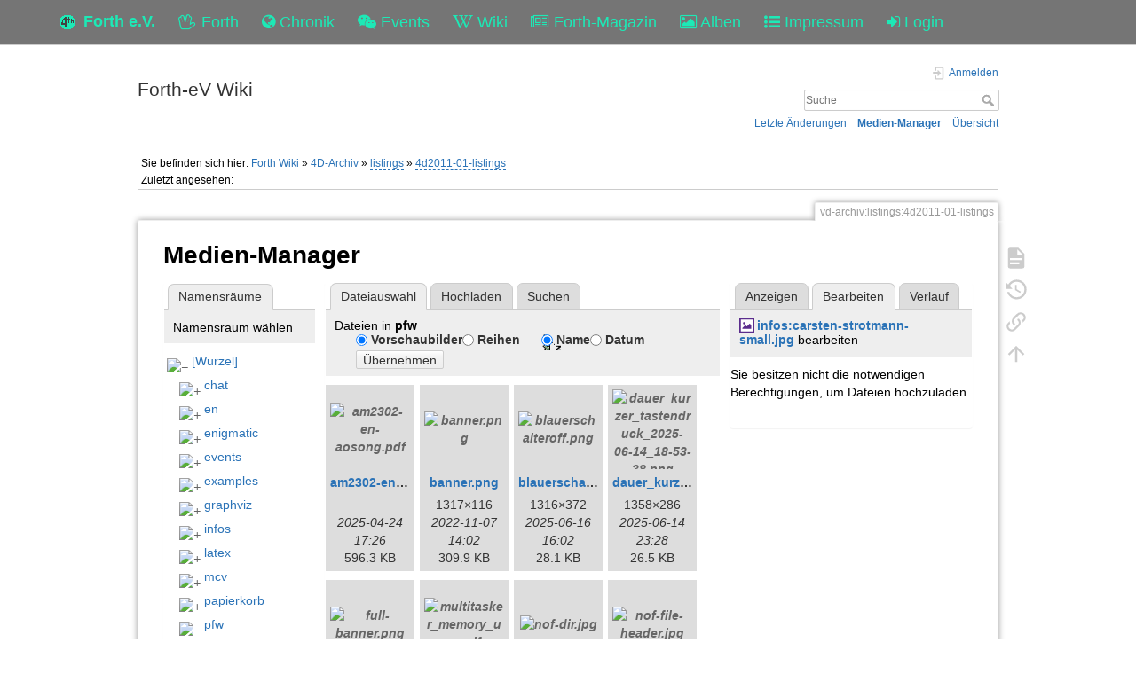

--- FILE ---
content_type: text/html; charset=utf-8
request_url: https://forth-ev.de/wiki/vd-archiv:listings:4d2011-01-listings?ns=pfw&tab_files=files&do=media&tab_details=edit&image=infos%3Acarsten-strotmann-small.jpg
body_size: 41739
content:
<!DOCTYPE html>
<html>
  <head>
    <title>vd-archiv:listings:4d2011-01-listings [Forth-eV Wiki]
    </title>
    <meta name="viewport" content="user-scalable=no, initial-scale=1.0, maximum-scale=1.0, width=device-width">
    <link rel="icon" href="/images/favicon.png?v=6">
    <link rel="stylesheet" type="text/css" href="/css/index.css">
    <link rel="stylesheet" type="text/css" href="/css/font-awesome.min.css"><link rel="search" type="application/opensearchdescription+xml" href="/wiki/res/lib/exe/opensearch.php" title="Forth-eV Wiki">
<link rel="start" href="/wiki/">
<link rel="contents" href="/wiki/res/doku.php/vd-archiv:listings:4d2011-01-listings?do=index" title="&#xDC;bersicht">
<link rel="manifest" href="/wiki/res/lib/exe/manifest.php">
<link rel="alternate" type="application/rss+xml" title="Letzte &#xC4;nderungen" href="/wiki/res/feed.php">
<link rel="alternate" type="application/rss+xml" title="Aktueller Namensraum" href="/wiki/res/feed.php?mode=list&amp;ns=vd-archiv:listings">
<link rel="alternate" type="text/html" title="HTML Klartext" href="/wiki/res/doku.php/vd-archiv:listings:4d2011-01-listings?do=export_xhtml">
<link rel="alternate" type="text/plain" title="Wiki Markup" href="/wiki/res/doku.php/vd-archiv:listings:4d2011-01-listings?do=export_raw">
<link rel="stylesheet" href="/wiki/res/lib/exe/css.php?t=dokuwiki&amp;tseed=b7449d890012ab5ceb435ca0b880acc2">
<link rel="shortcut icon" href="/wiki/res/lib/tpl/dokuwiki/images/favicon.ico">
<link rel="apple-touch-icon" href="/wiki/res/lib/tpl/dokuwiki/images/apple-touch-icon.png">

    <link rel="stylesheet" type="text/css" href="/css/wiki.css">
  </head>
  <body>
    <div class="wrapper">
      <div role="navigation" class="navbar navbar-fixed-top">
        <div class="container">
          <div class="navbar-header"><a href="/" title="Main Link" class="navbar-brand"><img src="/images/favicon.png" alt="Forth Gesellschaft e.V."><span class="hidden-xs">Forth e.V.</span></a>
            <ul class="navbar-nav">
              <li><a href="/forth" title="Forth"><i class="fa fa-hand-spock-o"></i> <span class="hidden-xs">Forth</span></a></li>
              <li><a href="/nachrichten" title="Chronik"><i class="fa fa-globe"></i> <span class="hidden-xs">Chronik</span></a></li>
              <li><a href="/events" title="Events"><i class="fa fa-wechat"></i> <span class="hidden-xs">Events</span></a></li>
              <li><a href="/wiki" title="Wiki"><i class="fa fa-wikipedia-w"></i> <span class="hidden-xs">Wiki</span></a></li>
              <li><a href="/wiki/vd-archiv" title="Forth-Magazin"><i class="fa fa-newspaper-o"></i> <span class="inline-sm">Magazin</span><span class="inline-md">Forth-Magazin</span><span class="inline-lg">Forth-Magazin</span></a></li>
              <li><a href="/albums" title="Alben"><i class="fa fa-picture-o"></i> <span class="hidden-xs">Alben</span></a></li>
              <li><a href="/wiki/impressum" title="Impressum"><i class="fa fa-list-ul"></i> <span class="hidden-xs">Impressum</span></a></li>
              <li><a href="/profile" title="Login"><i class="fa fa-sign-in"></i> <span class="inline-sm">&nbsp;</span><span class="inline-md">&nbsp;</span><span class="inline-lg">Login</span></a></li>
            </ul>
          </div>
        </div>
      </div>
    <div id="dokuwiki__site"><div id="dokuwiki__top" class="site dokuwiki mode_media tpl_dokuwiki  notFound   ">

        
<!-- ********** HEADER ********** -->
<header id="dokuwiki__header"><div class="pad group">

    
    <div class="headings group">
        <ul class="a11y skip">
            <li><a href="#dokuwiki__content">zum Inhalt springen</a></li>
        </ul>

        <h1 class="logo"><a href="/wiki/start" accesskey="h" title="Startseite [h]"><span>Forth-eV Wiki</span></a></h1>
            </div>

    <div class="tools group">
        <!-- USER TOOLS -->
                    <div id="dokuwiki__usertools">
                <h3 class="a11y">Benutzer-Werkzeuge</h3>
                <ul>
                    <li class="action login"><a href="/wiki/vd-archiv:listings:4d2011-01-listings?do=login&amp;sectok=" title="Anmelden" rel="nofollow"><span>Anmelden</span><svg xmlns="http://www.w3.org/2000/svg" width="24" height="24" viewBox="0 0 24 24"><path d="M10 17.25V14H3v-4h7V6.75L15.25 12 10 17.25M8 2h9a2 2 0 0 1 2 2v16a2 2 0 0 1-2 2H8a2 2 0 0 1-2-2v-4h2v4h9V4H8v4H6V4a2 2 0 0 1 2-2z"/></svg></a></li>                </ul>
            </div>
        
        <!-- SITE TOOLS -->
        <div id="dokuwiki__sitetools">
            <h3 class="a11y">Webseiten-Werkzeuge</h3>
            <form action="/wiki/start" method="get" role="search" class="search doku_form" id="dw__search" accept-charset="utf-8"><input type="hidden" name="do" value="search"><input type="hidden" name="id" value="vd-archiv:listings:4d2011-01-listings"><div class="no"><input name="q" type="text" class="edit" title="[F]" accesskey="f" placeholder="Suche" autocomplete="on" id="qsearch__in" value><button value="1" type="submit" title="Suche">Suche</button><div id="qsearch__out" class="ajax_qsearch JSpopup"></div></div></form>            <div class="mobileTools">
                <form action="/wiki" method="get" accept-charset="utf-8"><div class="no"><input type="hidden" name="id" value="vd-archiv:listings:4d2011-01-listings"><select name="do" class="edit quickselect" title="Werkzeuge"><option value>Werkzeuge</option><optgroup label="Seiten-Werkzeuge"><option value>Seite anzeigen</option><option value="revisions">&#xC4;ltere Versionen</option><option value="backlink">Links hierher</option></optgroup><optgroup label="Webseiten-Werkzeuge"><option value="recent">Letzte &#xC4;nderungen</option><option value="media">Medien-Manager</option><option value="index">&#xDC;bersicht</option></optgroup><optgroup label="Benutzer-Werkzeuge"><option value="login">Anmelden</option></optgroup></select><button type="submit">&gt;</button></div></form>            </div>
            <ul>
                <li class="action recent"><a href="/wiki/vd-archiv:listings:4d2011-01-listings?do=recent" title="Letzte &#xC4;nderungen [r]" rel="nofollow" accesskey="r">Letzte &#xC4;nderungen</a></li><li class="action media"><a href="/wiki/vd-archiv:listings:4d2011-01-listings?do=media&amp;ns=vd-archiv%3Alistings" title="Medien-Manager" rel="nofollow">Medien-Manager</a></li><li class="action index"><a href="/wiki/vd-archiv:listings:4d2011-01-listings?do=index" title="&#xDC;bersicht [x]" rel="nofollow" accesskey="x">&#xDC;bersicht</a></li>            </ul>
        </div>

    </div>

    <!-- BREADCRUMBS -->
            <div class="breadcrumbs">
                            <div class="youarehere"><span class="bchead">Sie befinden sich hier: </span><span class="home"><bdi><a href="/wiki/start" class="wikilink1" title="start" data-wiki-id="start">Forth Wiki</a></bdi></span> &#xBB; <bdi><a href="/wiki/vd-archiv" class="wikilink1" title="vd-archiv" data-wiki-id="vd-archiv">4D-Archiv</a></bdi> &#xBB; <bdi><a href="/wiki/vd-archiv:listings:start" class="wikilink2" title="vd-archiv:listings:start" rel="nofollow" data-wiki-id="vd-archiv:listings:start">listings</a></bdi> &#xBB; <bdi><a href="/wiki/vd-archiv:listings:4d2011-01-listings" class="wikilink2" title="vd-archiv:listings:4d2011-01-listings" rel="nofollow" data-wiki-id="vd-archiv:listings:4d2011-01-listings">4d2011-01-listings</a></bdi></div>
                                        <div class="trace"><span class="bchead">Zuletzt angesehen:</span></div>
                    </div>
    
    <hr class="a11y">
</div></header><!-- /header -->

        <div class="wrapper group">

            
            <!-- ********** CONTENT ********** -->
            <main id="dokuwiki__content"><div class="pad group">
                
                <div class="pageId"><span>vd-archiv:listings:4d2011-01-listings</span></div>

                <div class="page group">
                                                            <!-- wikipage start -->
                    <div id="mediamanager__page">
<h1>Medien-Manager</h1>
<div class="panel namespaces">
<h2>Namensr&#xE4;ume</h2>
<div class="panelHeader">Namensraum w&#xE4;hlen</div>
<div class="panelContent" id="media__tree">

<ul class="idx">
<li class="media level0 open"><img src="https://wiki.forth-ev.de/lib/images/minus.gif" alt="&#x2212;"><div class="li"><a href="/wiki/vd-archiv:listings:4d2011-01-listings?ns=&amp;tab_files=files&amp;do=media&amp;tab_details=edit&amp;image=infos%3Acarsten-strotmann-small.jpg" class="idx_dir">[Wurzel]</a></div>
<ul class="idx">
<li class="media level1 closed"><img src="https://wiki.forth-ev.de/lib/images/plus.gif" alt="+"><div class="li"><a href="/wiki/vd-archiv:listings:4d2011-01-listings?ns=chat&amp;tab_files=files&amp;do=media&amp;tab_details=edit&amp;image=infos%3Acarsten-strotmann-small.jpg" class="idx_dir">chat</a></div></li>
<li class="media level1 closed"><img src="https://wiki.forth-ev.de/lib/images/plus.gif" alt="+"><div class="li"><a href="/wiki/vd-archiv:listings:4d2011-01-listings?ns=en&amp;tab_files=files&amp;do=media&amp;tab_details=edit&amp;image=infos%3Acarsten-strotmann-small.jpg" class="idx_dir">en</a></div></li>
<li class="media level1 closed"><img src="https://wiki.forth-ev.de/lib/images/plus.gif" alt="+"><div class="li"><a href="/wiki/vd-archiv:listings:4d2011-01-listings?ns=enigmatic&amp;tab_files=files&amp;do=media&amp;tab_details=edit&amp;image=infos%3Acarsten-strotmann-small.jpg" class="idx_dir">enigmatic</a></div></li>
<li class="media level1 closed"><img src="https://wiki.forth-ev.de/lib/images/plus.gif" alt="+"><div class="li"><a href="/wiki/vd-archiv:listings:4d2011-01-listings?ns=events&amp;tab_files=files&amp;do=media&amp;tab_details=edit&amp;image=infos%3Acarsten-strotmann-small.jpg" class="idx_dir">events</a></div></li>
<li class="media level1 closed"><img src="https://wiki.forth-ev.de/lib/images/plus.gif" alt="+"><div class="li"><a href="/wiki/vd-archiv:listings:4d2011-01-listings?ns=examples&amp;tab_files=files&amp;do=media&amp;tab_details=edit&amp;image=infos%3Acarsten-strotmann-small.jpg" class="idx_dir">examples</a></div></li>
<li class="media level1 closed"><img src="https://wiki.forth-ev.de/lib/images/plus.gif" alt="+"><div class="li"><a href="/wiki/vd-archiv:listings:4d2011-01-listings?ns=graphviz&amp;tab_files=files&amp;do=media&amp;tab_details=edit&amp;image=infos%3Acarsten-strotmann-small.jpg" class="idx_dir">graphviz</a></div></li>
<li class="media level1 closed"><img src="https://wiki.forth-ev.de/lib/images/plus.gif" alt="+"><div class="li"><a href="/wiki/vd-archiv:listings:4d2011-01-listings?ns=infos&amp;tab_files=files&amp;do=media&amp;tab_details=edit&amp;image=infos%3Acarsten-strotmann-small.jpg" class="idx_dir">infos</a></div></li>
<li class="media level1 closed"><img src="https://wiki.forth-ev.de/lib/images/plus.gif" alt="+"><div class="li"><a href="/wiki/vd-archiv:listings:4d2011-01-listings?ns=latex&amp;tab_files=files&amp;do=media&amp;tab_details=edit&amp;image=infos%3Acarsten-strotmann-small.jpg" class="idx_dir">latex</a></div></li>
<li class="media level1 closed"><img src="https://wiki.forth-ev.de/lib/images/plus.gif" alt="+"><div class="li"><a href="/wiki/vd-archiv:listings:4d2011-01-listings?ns=mcv&amp;tab_files=files&amp;do=media&amp;tab_details=edit&amp;image=infos%3Acarsten-strotmann-small.jpg" class="idx_dir">mcv</a></div></li>
<li class="media level1 closed"><img src="https://wiki.forth-ev.de/lib/images/plus.gif" alt="+"><div class="li"><a href="/wiki/vd-archiv:listings:4d2011-01-listings?ns=papierkorb&amp;tab_files=files&amp;do=media&amp;tab_details=edit&amp;image=infos%3Acarsten-strotmann-small.jpg" class="idx_dir">papierkorb</a></div></li>
<li class="media level1 open"><img src="https://wiki.forth-ev.de/lib/images/minus.gif" alt="&#x2212;"><div class="li"><a href="/wiki/vd-archiv:listings:4d2011-01-listings?ns=pfw&amp;tab_files=files&amp;do=media&amp;tab_details=edit&amp;image=infos%3Acarsten-strotmann-small.jpg" class="idx_dir">pfw</a></div></li>
<li class="media level1 closed"><img src="https://wiki.forth-ev.de/lib/images/plus.gif" alt="+"><div class="li"><a href="/wiki/vd-archiv:listings:4d2011-01-listings?ns=playground&amp;tab_files=files&amp;do=media&amp;tab_details=edit&amp;image=infos%3Acarsten-strotmann-small.jpg" class="idx_dir">playground</a></div></li>
<li class="media level1 closed"><img src="https://wiki.forth-ev.de/lib/images/plus.gif" alt="+"><div class="li"><a href="/wiki/vd-archiv:listings:4d2011-01-listings?ns=projects&amp;tab_files=files&amp;do=media&amp;tab_details=edit&amp;image=infos%3Acarsten-strotmann-small.jpg" class="idx_dir">projects</a></div></li>
<li class="media level1 closed"><img src="https://wiki.forth-ev.de/lib/images/plus.gif" alt="+"><div class="li"><a href="/wiki/vd-archiv:listings:4d2011-01-listings?ns=texit&amp;tab_files=files&amp;do=media&amp;tab_details=edit&amp;image=infos%3Acarsten-strotmann-small.jpg" class="idx_dir">texit</a></div></li>
<li class="media level1 closed"><img src="https://wiki.forth-ev.de/lib/images/plus.gif" alt="+"><div class="li"><a href="/wiki/vd-archiv:listings:4d2011-01-listings?ns=various&amp;tab_files=files&amp;do=media&amp;tab_details=edit&amp;image=infos%3Acarsten-strotmann-small.jpg" class="idx_dir">various</a></div></li>
<li class="media level1 closed"><img src="https://wiki.forth-ev.de/lib/images/plus.gif" alt="+"><div class="li"><a href="/wiki/vd-archiv:listings:4d2011-01-listings?ns=vd-archiv&amp;tab_files=files&amp;do=media&amp;tab_details=edit&amp;image=infos%3Acarsten-strotmann-small.jpg" class="idx_dir">vd-archiv</a></div></li>
<li class="media level1 closed"><img src="https://wiki.forth-ev.de/lib/images/plus.gif" alt="+"><div class="li"><a href="/wiki/vd-archiv:listings:4d2011-01-listings?ns=wiki&amp;tab_files=files&amp;do=media&amp;tab_details=edit&amp;image=infos%3Acarsten-strotmann-small.jpg" class="idx_dir">wiki</a></div></li>
<li class="media level1 closed"><img src="https://wiki.forth-ev.de/lib/images/plus.gif" alt="+"><div class="li"><a href="/wiki/vd-archiv:listings:4d2011-01-listings?ns=words&amp;tab_files=files&amp;do=media&amp;tab_details=edit&amp;image=infos%3Acarsten-strotmann-small.jpg" class="idx_dir">words</a></div></li>
</ul></li>
</ul>
</div>
</div>
<div class="panel filelist">
<h2 class="a11y">Dateiauswahl</h2>
<ul class="tabs">
<li><strong>Dateiauswahl</strong></li>
<li><a href="/wiki/vd-archiv:listings:4d2011-01-listings?tab_files=upload&amp;do=media&amp;tab_details=edit&amp;image=infos%3Acarsten-strotmann-small.jpg&amp;ns=pfw">Hochladen</a></li>
<li><a href="/wiki/vd-archiv:listings:4d2011-01-listings?tab_files=search&amp;do=media&amp;tab_details=edit&amp;image=infos%3Acarsten-strotmann-small.jpg&amp;ns=pfw">Suchen</a></li>
</ul>
<div class="panelHeader">
<h3>Dateien in <strong>pfw</strong></h3>
<form method="get" action="/wiki/vd-archiv:listings:4d2011-01-listings" class="options doku_form" accept-charset="utf-8"><input type="hidden" name="sectok" value><input type="hidden" name="do" value="media"><input type="hidden" name="tab_files" value="files"><input type="hidden" name="tab_details" value="edit"><input type="hidden" name="image" value="infos:carsten-strotmann-small.jpg"><input type="hidden" name="ns" value="pfw"><div class="no"><ul>
<li class="listType"><label for="listType__thumbs" class="thumbs">
<input name="list_dwmedia" type="radio" value="thumbs" id="listType__thumbs" class="thumbs" checked="checked">
<span>Vorschaubilder</span>
</label><label for="listType__rows" class="rows">
<input name="list_dwmedia" type="radio" value="rows" id="listType__rows" class="rows">
<span>Reihen</span>
</label></li>
<li class="sortBy"><label for="sortBy__name" class="name">
<input name="sort_dwmedia" type="radio" value="name" id="sortBy__name" class="name" checked="checked">
<span>Name</span>
</label><label for="sortBy__date" class="date">
<input name="sort_dwmedia" type="radio" value="date" id="sortBy__date" class="date">
<span>Datum</span>
</label></li>
<li><button value="1" type="submit">&#xDC;bernehmen</button></li>
</ul>
</div></form></div>
<div class="panelContent">
<ul class="thumbs"><li><dl title="am2302-en-aosong.pdf"><dt><a id="l_:pfw:am2302-en-aosong.pdf" class="image thumb" href="/wiki/vd-archiv:listings:4d2011-01-listings?image=pfw%3Aam2302-en-aosong.pdf&amp;ns=pfw&amp;tab_details=view&amp;do=media&amp;tab_files=files"><img src="https://wiki.forth-ev.de/lib/images/fileicons/svg/pdf.svg" alt="am2302-en-aosong.pdf" loading="lazy" width="90" height="90"></a></dt><dd class="name"><a href="/wiki/vd-archiv:listings:4d2011-01-listings?image=pfw%3Aam2302-en-aosong.pdf&amp;ns=pfw&amp;tab_details=view&amp;do=media&amp;tab_files=files" id="h_:pfw:am2302-en-aosong.pdf">am2302-en-aosong.pdf</a></dd><dd class="size">&#xA0;</dd><dd class="date">2025-04-24 17:26</dd><dd class="filesize">596.3&#xA0;KB</dd></dl></li><li><dl title="banner.png"><dt><a id="l_:pfw:banner.png" class="image thumb" href="/wiki/vd-archiv:listings:4d2011-01-listings?image=pfw%3Abanner.png&amp;ns=pfw&amp;tab_details=view&amp;do=media&amp;tab_files=files"><img src="https://wiki.forth-ev.de/lib/exe/fetch.php/pfw:banner.png?w=90&amp;h=90&amp;tok=0d5cad" alt="banner.png" loading="lazy" width="90" height="90"></a></dt><dd class="name"><a href="/wiki/vd-archiv:listings:4d2011-01-listings?image=pfw%3Abanner.png&amp;ns=pfw&amp;tab_details=view&amp;do=media&amp;tab_files=files" id="h_:pfw:banner.png">banner.png</a></dd><dd class="size">1317&#xD7;116</dd><dd class="date">2022-11-07 14:02</dd><dd class="filesize">309.9&#xA0;KB</dd></dl></li><li><dl title="blauerschalteroff.png"><dt><a id="l_:pfw:blauerschalteroff.png" class="image thumb" href="/wiki/vd-archiv:listings:4d2011-01-listings?image=pfw%3Ablauerschalteroff.png&amp;ns=pfw&amp;tab_details=view&amp;do=media&amp;tab_files=files"><img src="https://wiki.forth-ev.de/lib/exe/fetch.php/pfw:blauerschalteroff.png?w=90&amp;h=90&amp;tok=572771" alt="blauerschalteroff.png" loading="lazy" width="90" height="90"></a></dt><dd class="name"><a href="/wiki/vd-archiv:listings:4d2011-01-listings?image=pfw%3Ablauerschalteroff.png&amp;ns=pfw&amp;tab_details=view&amp;do=media&amp;tab_files=files" id="h_:pfw:blauerschalteroff.png">blauerschalteroff.png</a></dd><dd class="size">1316&#xD7;372</dd><dd class="date">2025-06-16 16:02</dd><dd class="filesize">28.1&#xA0;KB</dd></dl></li><li><dl title="dauer_kurzer_tastendruck_2025-06-14_18-53-38.png"><dt><a id="l_:pfw:dauer_kurzer_tastendruck_2025-06-14_18-53-38.png" class="image thumb" href="/wiki/vd-archiv:listings:4d2011-01-listings?image=pfw%3Adauer_kurzer_tastendruck_2025-06-14_18-53-38.png&amp;ns=pfw&amp;tab_details=view&amp;do=media&amp;tab_files=files"><img src="https://wiki.forth-ev.de/lib/exe/fetch.php/pfw:dauer_kurzer_tastendruck_2025-06-14_18-53-38.png?w=90&amp;h=90&amp;tok=12452e" alt="dauer_kurzer_tastendruck_2025-06-14_18-53-38.png" loading="lazy" width="90" height="90"></a></dt><dd class="name"><a href="/wiki/vd-archiv:listings:4d2011-01-listings?image=pfw%3Adauer_kurzer_tastendruck_2025-06-14_18-53-38.png&amp;ns=pfw&amp;tab_details=view&amp;do=media&amp;tab_files=files" id="h_:pfw:dauer_kurzer_tastendruck_2025-06-14_18-53-38.png">dauer_kurzer_tastendruck_2025-06-14_18-53-38.png</a></dd><dd class="size">1358&#xD7;286</dd><dd class="date">2025-06-14 23:28</dd><dd class="filesize">26.5&#xA0;KB</dd></dl></li><li><dl title="full-banner.png"><dt><a id="l_:pfw:full-banner.png" class="image thumb" href="/wiki/vd-archiv:listings:4d2011-01-listings?image=pfw%3Afull-banner.png&amp;ns=pfw&amp;tab_details=view&amp;do=media&amp;tab_files=files"><img src="https://wiki.forth-ev.de/lib/exe/fetch.php/pfw:full-banner.png?w=90&amp;h=90&amp;tok=41da41" alt="full-banner.png" loading="lazy" width="90" height="90"></a></dt><dd class="name"><a href="/wiki/vd-archiv:listings:4d2011-01-listings?image=pfw%3Afull-banner.png&amp;ns=pfw&amp;tab_details=view&amp;do=media&amp;tab_files=files" id="h_:pfw:full-banner.png">full-banner.png</a></dd><dd class="size">1320&#xD7;358</dd><dd class="date">2022-11-07 14:02</dd><dd class="filesize">921.7&#xA0;KB</dd></dl></li><li><dl title="multitasker_memory_use.gif"><dt><a id="l_:pfw:multitasker_memory_use.gif" class="image thumb" href="/wiki/vd-archiv:listings:4d2011-01-listings?image=pfw%3Amultitasker_memory_use.gif&amp;ns=pfw&amp;tab_details=view&amp;do=media&amp;tab_files=files"><img src="https://wiki.forth-ev.de/lib/exe/fetch.php/pfw:multitasker_memory_use.gif?w=90&amp;h=90&amp;tok=a13987" alt="multitasker_memory_use.gif" loading="lazy" width="90" height="90"></a></dt><dd class="name"><a href="/wiki/vd-archiv:listings:4d2011-01-listings?image=pfw%3Amultitasker_memory_use.gif&amp;ns=pfw&amp;tab_details=view&amp;do=media&amp;tab_files=files" id="h_:pfw:multitasker_memory_use.gif">multitasker_memory_use.gif</a></dd><dd class="size">1867&#xD7;589</dd><dd class="date">2024-08-20 15:25</dd><dd class="filesize">115.4&#xA0;KB</dd></dl></li><li><dl title="nof-dir.jpg"><dt><a id="l_:pfw:nof-dir.jpg" class="image thumb" href="/wiki/vd-archiv:listings:4d2011-01-listings?image=pfw%3Anof-dir.jpg&amp;ns=pfw&amp;tab_details=view&amp;do=media&amp;tab_files=files"><img src="https://wiki.forth-ev.de/lib/exe/fetch.php/pfw:nof-dir.jpg?w=90&amp;h=90&amp;tok=6edf67" alt="nof-dir.jpg" loading="lazy" width="90" height="90"></a></dt><dd class="name"><a href="/wiki/vd-archiv:listings:4d2011-01-listings?image=pfw%3Anof-dir.jpg&amp;ns=pfw&amp;tab_details=view&amp;do=media&amp;tab_files=files" id="h_:pfw:nof-dir.jpg">nof-dir.jpg</a></dd><dd class="size">646&#xD7;262</dd><dd class="date">2023-05-19 16:26</dd><dd class="filesize">32.7&#xA0;KB</dd></dl></li><li><dl title="nof-file-header.jpg"><dt><a id="l_:pfw:nof-file-header.jpg" class="image thumb" href="/wiki/vd-archiv:listings:4d2011-01-listings?image=pfw%3Anof-file-header.jpg&amp;ns=pfw&amp;tab_details=view&amp;do=media&amp;tab_files=files"><img src="https://wiki.forth-ev.de/lib/exe/fetch.php/pfw:nof-file-header.jpg?w=90&amp;h=90&amp;tok=7c7d5f" alt="nof-file-header.jpg" loading="lazy" width="90" height="90"></a></dt><dd class="name"><a href="/wiki/vd-archiv:listings:4d2011-01-listings?image=pfw%3Anof-file-header.jpg&amp;ns=pfw&amp;tab_details=view&amp;do=media&amp;tab_files=files" id="h_:pfw:nof-file-header.jpg">nof-file-header.jpg</a></dd><dd class="size">646&#xD7;256</dd><dd class="date">2023-05-19 16:26</dd><dd class="filesize">21.9&#xA0;KB</dd></dl></li><li><dl title="nof_-_fet.jpg"><dt><a id="l_:pfw:nof_-_fet.jpg" class="image thumb" href="/wiki/vd-archiv:listings:4d2011-01-listings?image=pfw%3Anof_-_fet.jpg&amp;ns=pfw&amp;tab_details=view&amp;do=media&amp;tab_files=files"><img src="https://wiki.forth-ev.de/lib/exe/fetch.php/pfw:nof_-_fet.jpg?w=90&amp;h=90&amp;tok=3dced1" alt="nof_-_fet.jpg" loading="lazy" width="90" height="90"></a></dt><dd class="name"><a href="/wiki/vd-archiv:listings:4d2011-01-listings?image=pfw%3Anof_-_fet.jpg&amp;ns=pfw&amp;tab_details=view&amp;do=media&amp;tab_files=files" id="h_:pfw:nof_-_fet.jpg">nof_-_fet.jpg</a></dd><dd class="size">645&#xD7;76</dd><dd class="date">2023-05-19 16:25</dd><dd class="filesize">11.7&#xA0;KB</dd></dl></li><li><dl title="nof_-_fid.jpg"><dt><a id="l_:pfw:nof_-_fid.jpg" class="image thumb" href="/wiki/vd-archiv:listings:4d2011-01-listings?image=pfw%3Anof_-_fid.jpg&amp;ns=pfw&amp;tab_details=view&amp;do=media&amp;tab_files=files"><img src="https://wiki.forth-ev.de/lib/exe/fetch.php/pfw:nof_-_fid.jpg?w=90&amp;h=90&amp;tok=815b8f" alt="nof_-_fid.jpg" loading="lazy" width="90" height="90"></a></dt><dd class="name"><a href="/wiki/vd-archiv:listings:4d2011-01-listings?image=pfw%3Anof_-_fid.jpg&amp;ns=pfw&amp;tab_details=view&amp;do=media&amp;tab_files=files" id="h_:pfw:nof_-_fid.jpg">nof_-_fid.jpg</a></dd><dd class="size">645&#xD7;262</dd><dd class="date">2023-05-19 16:26</dd><dd class="filesize">41.4&#xA0;KB</dd></dl></li><li><dl title="nof_aan_het_werk-1.jpg"><dt><a id="l_:pfw:nof_aan_het_werk-1.jpg" class="image thumb" href="/wiki/vd-archiv:listings:4d2011-01-listings?image=pfw%3Anof_aan_het_werk-1.jpg&amp;ns=pfw&amp;tab_details=view&amp;do=media&amp;tab_files=files"><img src="https://wiki.forth-ev.de/lib/exe/fetch.php/pfw:nof_aan_het_werk-1.jpg?w=90&amp;h=90&amp;tok=db8f03" alt="nof_aan_het_werk-1.jpg" loading="lazy" width="90" height="90"></a></dt><dd class="name"><a href="/wiki/vd-archiv:listings:4d2011-01-listings?image=pfw%3Anof_aan_het_werk-1.jpg&amp;ns=pfw&amp;tab_details=view&amp;do=media&amp;tab_files=files" id="h_:pfw:nof_aan_het_werk-1.jpg">nof_aan_het_werk-1.jpg</a></dd><dd class="size">832&#xD7;488</dd><dd class="date">2023-05-04 23:14</dd><dd class="filesize">30.4&#xA0;KB</dd></dl></li><li><dl title="nof_at_work-1.jpg"><dt><a id="l_:pfw:nof_at_work-1.jpg" class="image thumb" href="/wiki/vd-archiv:listings:4d2011-01-listings?image=pfw%3Anof_at_work-1.jpg&amp;ns=pfw&amp;tab_details=view&amp;do=media&amp;tab_files=files"><img src="https://wiki.forth-ev.de/lib/exe/fetch.php/pfw:nof_at_work-1.jpg?w=90&amp;h=90&amp;tok=4acfb0" alt="nof_at_work-1.jpg" loading="lazy" width="90" height="90"></a></dt><dd class="name"><a href="/wiki/vd-archiv:listings:4d2011-01-listings?image=pfw%3Anof_at_work-1.jpg&amp;ns=pfw&amp;tab_details=view&amp;do=media&amp;tab_files=files" id="h_:pfw:nof_at_work-1.jpg">nof_at_work-1.jpg</a></dd><dd class="size">832&#xD7;488</dd><dd class="date">2023-05-19 16:27</dd><dd class="filesize">33.9&#xA0;KB</dd></dl></li><li><dl title="one_pio_sm.jpg"><dt><a id="l_:pfw:one_pio_sm.jpg" class="image thumb" href="/wiki/vd-archiv:listings:4d2011-01-listings?image=pfw%3Aone_pio_sm.jpg&amp;ns=pfw&amp;tab_details=view&amp;do=media&amp;tab_files=files"><img src="https://wiki.forth-ev.de/lib/exe/fetch.php/pfw:one_pio_sm.jpg?w=90&amp;h=90&amp;tok=f4a4bc" alt="one_pio_sm.jpg" loading="lazy" width="90" height="90"></a></dt><dd class="name"><a href="/wiki/vd-archiv:listings:4d2011-01-listings?image=pfw%3Aone_pio_sm.jpg&amp;ns=pfw&amp;tab_details=view&amp;do=media&amp;tab_files=files" id="h_:pfw:one_pio_sm.jpg">one_pio_sm.jpg</a></dd><dd class="size">792&#xD7;437</dd><dd class="date">2023-07-24 15:53</dd><dd class="filesize">28.2&#xA0;KB</dd></dl></li><li><dl title="pio_uart.jpg"><dt><a id="l_:pfw:pio_uart.jpg" class="image thumb" href="/wiki/vd-archiv:listings:4d2011-01-listings?image=pfw%3Apio_uart.jpg&amp;ns=pfw&amp;tab_details=view&amp;do=media&amp;tab_files=files"><img src="https://wiki.forth-ev.de/lib/exe/fetch.php/pfw:pio_uart.jpg?w=90&amp;h=90&amp;tok=9b6474" alt="pio_uart.jpg" loading="lazy" width="90" height="90"></a></dt><dd class="name"><a href="/wiki/vd-archiv:listings:4d2011-01-listings?image=pfw%3Apio_uart.jpg&amp;ns=pfw&amp;tab_details=view&amp;do=media&amp;tab_files=files" id="h_:pfw:pio_uart.jpg">pio_uart.jpg</a></dd><dd class="size">1351&#xD7;165</dd><dd class="date">2023-05-04 16:47</dd><dd class="filesize">24.2&#xA0;KB</dd></dl></li><li><dl title="prellen-am-osci-hochfrequenz.jpg"><dt><a id="l_:pfw:prellen-am-osci-hochfrequenz.jpg" class="image thumb" href="/wiki/vd-archiv:listings:4d2011-01-listings?image=pfw%3Aprellen-am-osci-hochfrequenz.jpg&amp;ns=pfw&amp;tab_details=view&amp;do=media&amp;tab_files=files"><img src="https://wiki.forth-ev.de/lib/exe/fetch.php/pfw:prellen-am-osci-hochfrequenz.jpg?w=90&amp;h=90&amp;tok=1edc43" alt="prellen-am-osci-hochfrequenz.jpg" loading="lazy" width="90" height="90"></a></dt><dd class="name"><a href="/wiki/vd-archiv:listings:4d2011-01-listings?image=pfw%3Aprellen-am-osci-hochfrequenz.jpg&amp;ns=pfw&amp;tab_details=view&amp;do=media&amp;tab_files=files" id="h_:pfw:prellen-am-osci-hochfrequenz.jpg">prellen-am-osci-hochfrequenz.jpg</a></dd><dd class="size">320&#xD7;240</dd><dd class="date">2025-06-16 15:22</dd><dd class="filesize">37.8&#xA0;KB</dd></dl></li><li><dl title="prellen-kurzer_tastendruck_zoom_2025-06-14_18-55-44.png"><dt><a id="l_:pfw:prellen-kurzer_tastendruck_zoom_2025-06-14_18-55-44.png" class="image thumb" href="/wiki/vd-archiv:listings:4d2011-01-listings?image=pfw%3Aprellen-kurzer_tastendruck_zoom_2025-06-14_18-55-44.png&amp;ns=pfw&amp;tab_details=view&amp;do=media&amp;tab_files=files"><img src="https://wiki.forth-ev.de/lib/exe/fetch.php/pfw:prellen-kurzer_tastendruck_zoom_2025-06-14_18-55-44.png?w=90&amp;h=90&amp;tok=a43166" alt="prellen-kurzer_tastendruck_zoom_2025-06-14_18-55-44.png" loading="lazy" width="90" height="90"></a></dt><dd class="name"><a href="/wiki/vd-archiv:listings:4d2011-01-listings?image=pfw%3Aprellen-kurzer_tastendruck_zoom_2025-06-14_18-55-44.png&amp;ns=pfw&amp;tab_details=view&amp;do=media&amp;tab_files=files" id="h_:pfw:prellen-kurzer_tastendruck_zoom_2025-06-14_18-55-44.png">prellen-kurzer_tastendruck_zoom_2025-06-14_18-55-44.png</a></dd><dd class="size">1360&#xD7;268</dd><dd class="date">2025-06-14 23:35</dd><dd class="filesize">21.2&#xA0;KB</dd></dl></li><li><dl title="pulsinnoforthhighlevel.png"><dt><a id="l_:pfw:pulsinnoforthhighlevel.png" class="image thumb" href="/wiki/vd-archiv:listings:4d2011-01-listings?image=pfw%3Apulsinnoforthhighlevel.png&amp;ns=pfw&amp;tab_details=view&amp;do=media&amp;tab_files=files"><img src="https://wiki.forth-ev.de/lib/exe/fetch.php/pfw:pulsinnoforthhighlevel.png?w=90&amp;h=90&amp;tok=932413" alt="pulsinnoforthhighlevel.png" loading="lazy" width="90" height="90"></a></dt><dd class="name"><a href="/wiki/vd-archiv:listings:4d2011-01-listings?image=pfw%3Apulsinnoforthhighlevel.png&amp;ns=pfw&amp;tab_details=view&amp;do=media&amp;tab_files=files" id="h_:pfw:pulsinnoforthhighlevel.png">pulsinnoforthhighlevel.png</a></dd><dd class="size">1361&#xD7;376</dd><dd class="date">2025-06-16 21:09</dd><dd class="filesize">39.3&#xA0;KB</dd></dl></li><li><dl title="separator.png"><dt><a id="l_:pfw:separator.png" class="image thumb" href="/wiki/vd-archiv:listings:4d2011-01-listings?image=pfw%3Aseparator.png&amp;ns=pfw&amp;tab_details=view&amp;do=media&amp;tab_files=files"><img src="https://wiki.forth-ev.de/lib/exe/fetch.php/pfw:separator.png?w=90&amp;h=90&amp;tok=94310b" alt="separator.png" loading="lazy" width="90" height="90"></a></dt><dd class="name"><a href="/wiki/vd-archiv:listings:4d2011-01-listings?image=pfw%3Aseparator.png&amp;ns=pfw&amp;tab_details=view&amp;do=media&amp;tab_files=files" id="h_:pfw:separator.png">separator.png</a></dd><dd class="size">1874&#xD7;30</dd><dd class="date">2022-11-07 14:06</dd><dd class="filesize">6.1&#xA0;KB</dd></dl></li><li><dl title="set_jpg.jpg"><dt><a id="l_:pfw:set_jpg.jpg" class="image thumb" href="/wiki/vd-archiv:listings:4d2011-01-listings?image=pfw%3Aset_jpg.jpg&amp;ns=pfw&amp;tab_details=view&amp;do=media&amp;tab_files=files"><img src="https://wiki.forth-ev.de/lib/exe/fetch.php/pfw:set_jpg.jpg?w=90&amp;h=90&amp;tok=d67b5f" alt="set_jpg.jpg" loading="lazy" width="90" height="90"></a></dt><dd class="name"><a href="/wiki/vd-archiv:listings:4d2011-01-listings?image=pfw%3Aset_jpg.jpg&amp;ns=pfw&amp;tab_details=view&amp;do=media&amp;tab_files=files" id="h_:pfw:set_jpg.jpg">set_jpg.jpg</a></dd><dd class="size">1401&#xD7;375</dd><dd class="date">2023-05-04 16:55</dd><dd class="filesize">50.1&#xA0;KB</dd></dl></li><li><dl title="silberschalteroff.png"><dt><a id="l_:pfw:silberschalteroff.png" class="image thumb" href="/wiki/vd-archiv:listings:4d2011-01-listings?image=pfw%3Asilberschalteroff.png&amp;ns=pfw&amp;tab_details=view&amp;do=media&amp;tab_files=files"><img src="https://wiki.forth-ev.de/lib/exe/fetch.php/pfw:silberschalteroff.png?w=90&amp;h=90&amp;tok=6d633e" alt="silberschalteroff.png" loading="lazy" width="90" height="90"></a></dt><dd class="name"><a href="/wiki/vd-archiv:listings:4d2011-01-listings?image=pfw%3Asilberschalteroff.png&amp;ns=pfw&amp;tab_details=view&amp;do=media&amp;tab_files=files" id="h_:pfw:silberschalteroff.png">silberschalteroff.png</a></dd><dd class="size">1311&#xD7;375</dd><dd class="date">2025-06-16 16:03</dd><dd class="filesize">31.7&#xA0;KB</dd></dl></li><li><dl title="weissertaster.jpg"><dt><a id="l_:pfw:weissertaster.jpg" class="image thumb" href="/wiki/vd-archiv:listings:4d2011-01-listings?image=pfw%3Aweissertaster.jpg&amp;ns=pfw&amp;tab_details=view&amp;do=media&amp;tab_files=files"><img src="https://wiki.forth-ev.de/lib/exe/fetch.php/pfw:weissertaster.jpg?w=90&amp;h=90&amp;tok=3f2f4f" alt="weissertaster.jpg" loading="lazy" width="90" height="90"></a></dt><dd class="name"><a href="/wiki/vd-archiv:listings:4d2011-01-listings?image=pfw%3Aweissertaster.jpg&amp;ns=pfw&amp;tab_details=view&amp;do=media&amp;tab_files=files" id="h_:pfw:weissertaster.jpg">weissertaster.jpg</a></dd><dd class="size">1728&#xD7;1356</dd><dd class="date">2025-06-14 22:47</dd><dd class="filesize">664.7&#xA0;KB</dd></dl></li><li><dl title="weissertaster.png"><dt><a id="l_:pfw:weissertaster.png" class="image thumb" href="/wiki/vd-archiv:listings:4d2011-01-listings?image=pfw%3Aweissertaster.png&amp;ns=pfw&amp;tab_details=view&amp;do=media&amp;tab_files=files"><img src="https://wiki.forth-ev.de/lib/exe/fetch.php/pfw:weissertaster.png?w=90&amp;h=90&amp;tok=75979a" alt="weissertaster.png" loading="lazy" width="90" height="90"></a></dt><dd class="name"><a href="/wiki/vd-archiv:listings:4d2011-01-listings?image=pfw%3Aweissertaster.png&amp;ns=pfw&amp;tab_details=view&amp;do=media&amp;tab_files=files" id="h_:pfw:weissertaster.png">weissertaster.png</a></dd><dd class="size">1728&#xD7;1356</dd><dd class="date">2025-06-15 00:06</dd><dd class="filesize">2.4&#xA0;MB</dd></dl></li><li><dl title="zweikleineschalter.jpg"><dt><a id="l_:pfw:zweikleineschalter.jpg" class="image thumb" href="/wiki/vd-archiv:listings:4d2011-01-listings?image=pfw%3Azweikleineschalter.jpg&amp;ns=pfw&amp;tab_details=view&amp;do=media&amp;tab_files=files"><img src="https://wiki.forth-ev.de/lib/exe/fetch.php/pfw:zweikleineschalter.jpg?w=90&amp;h=90&amp;tok=d57314" alt="zweikleineschalter.jpg" loading="lazy" width="90" height="90"></a></dt><dd class="name"><a href="/wiki/vd-archiv:listings:4d2011-01-listings?image=pfw%3Azweikleineschalter.jpg&amp;ns=pfw&amp;tab_details=view&amp;do=media&amp;tab_files=files" id="h_:pfw:zweikleineschalter.jpg">zweikleineschalter.jpg</a></dd><dd class="size">1244&#xD7;1072</dd><dd class="date">2025-06-16 15:55</dd><dd class="filesize">597.1&#xA0;KB</dd></dl></li></ul>
</div>
</div>
<div class="panel file">
<h2 class="a11y">Datei</h2>
<ul class="tabs">
<li><a href="/wiki/vd-archiv:listings:4d2011-01-listings?tab_details=view&amp;do=media&amp;tab_files=files&amp;image=infos%3Acarsten-strotmann-small.jpg&amp;ns=pfw">Anzeigen</a></li>
<li><strong>Bearbeiten</strong></li>
<li><a href="/wiki/vd-archiv:listings:4d2011-01-listings?tab_details=history&amp;do=media&amp;tab_files=files&amp;image=infos%3Acarsten-strotmann-small.jpg&amp;ns=pfw">Verlauf</a></li>
</ul>
<div class="panelHeader"><h3><strong><a href="/wiki/res/lib/exe/fetch.php/infos:carsten-strotmann-small.jpg" class="select mediafile mf_jpg" title="Originaldatei &#xF6;ffnen">infos:carsten-strotmann-small.jpg</a></strong> bearbeiten</h3></div>
<div class="panelContent">
<div class="nothing">Sie besitzen nicht die notwendigen Berechtigungen, um Dateien hochzuladen.</div>
</div>
</div>
</div>
                    <!-- wikipage stop -->
                                    </div>

                <div class="docInfo"></div>

                
                <hr class="a11y">
            </div></main><!-- /content -->

            <!-- PAGE ACTIONS -->
            <nav id="dokuwiki__pagetools" aria-labelledby="dokuwiki__pagetools__heading">
                <h3 class="a11y" id="dokuwiki__pagetools__heading">Seiten-Werkzeuge</h3>
                <div class="tools">
                    <ul>
                        <li class="show"><a href="/wiki/vd-archiv:listings:4d2011-01-listings?do=" title="Seite anzeigen [v]" rel="nofollow" accesskey="v"><span>Seite anzeigen</span><svg xmlns="http://www.w3.org/2000/svg" width="24" height="24" viewBox="0 0 24 24"><path d="M13 9h5.5L13 3.5V9M6 2h8l6 6v12a2 2 0 0 1-2 2H6a2 2 0 0 1-2-2V4c0-1.11.89-2 2-2m9 16v-2H6v2h9m3-4v-2H6v2h12z"/></svg></a></li><li class="revs"><a href="/wiki/vd-archiv:listings:4d2011-01-listings?do=revisions" title="&#xC4;ltere Versionen [o]" rel="nofollow" accesskey="o"><span>&#xC4;ltere Versionen</span><svg xmlns="http://www.w3.org/2000/svg" width="24" height="24" viewBox="0 0 24 24"><path d="M11 7v5.11l4.71 2.79.79-1.28-4-2.37V7m0-5C8.97 2 5.91 3.92 4.27 6.77L2 4.5V11h6.5L5.75 8.25C6.96 5.73 9.5 4 12.5 4a7.5 7.5 0 0 1 7.5 7.5 7.5 7.5 0 0 1-7.5 7.5c-3.27 0-6.03-2.09-7.06-5h-2.1c1.1 4.03 4.77 7 9.16 7 5.24 0 9.5-4.25 9.5-9.5A9.5 9.5 0 0 0 12.5 2z"/></svg></a></li><li class="backlink"><a href="/wiki/vd-archiv:listings:4d2011-01-listings?do=backlink" title="Links hierher" rel="nofollow"><span>Links hierher</span><svg xmlns="http://www.w3.org/2000/svg" width="24" height="24" viewBox="0 0 24 24"><path d="M10.59 13.41c.41.39.41 1.03 0 1.42-.39.39-1.03.39-1.42 0a5.003 5.003 0 0 1 0-7.07l3.54-3.54a5.003 5.003 0 0 1 7.07 0 5.003 5.003 0 0 1 0 7.07l-1.49 1.49c.01-.82-.12-1.64-.4-2.42l.47-.48a2.982 2.982 0 0 0 0-4.24 2.982 2.982 0 0 0-4.24 0l-3.53 3.53a2.982 2.982 0 0 0 0 4.24m2.82-4.24c.39-.39 1.03-.39 1.42 0a5.003 5.003 0 0 1 0 7.07l-3.54 3.54a5.003 5.003 0 0 1-7.07 0 5.003 5.003 0 0 1 0-7.07l1.49-1.49c-.01.82.12 1.64.4 2.43l-.47.47a2.982 2.982 0 0 0 0 4.24 2.982 2.982 0 0 0 4.24 0l3.53-3.53a2.982 2.982 0 0 0 0-4.24.973.973 0 0 1 0-1.42z"/></svg></a></li><li class="top"><a href="#dokuwiki__top" title="Nach oben [t]" rel="nofollow" accesskey="t"><span>Nach oben</span><svg xmlns="http://www.w3.org/2000/svg" width="24" height="24" viewBox="0 0 24 24"><path d="M13 20h-2V8l-5.5 5.5-1.42-1.42L12 4.16l7.92 7.92-1.42 1.42L13 8v12z"/></svg></a></li>                    </ul>
                </div>
            </nav>
        </div><!-- /wrapper -->

        
<!-- ********** FOOTER ********** -->
<footer id="dokuwiki__footer"><div class="pad">
    <div class="license">Falls nicht anders bezeichnet, ist der Inhalt dieses Wikis unter der folgenden Lizenz ver&#xF6;ffentlicht: <bdi><a href="https://creativecommons.org/licenses/by-nc-sa/4.0/deed.de" rel="license" class="urlextern">CC Attribution-Noncommercial-Share Alike 4.0 International</a></bdi></div>
    <div class="buttons">
        <a href="https://creativecommons.org/licenses/by-nc-sa/4.0/deed.de" rel="license"><img src="https://wiki.forth-ev.de/lib/images/license/button/cc-by-nc-sa.png" alt="CC Attribution-Noncommercial-Share Alike 4.0 International"></a>        <a href="https://www.dokuwiki.org/donate" title="Donate"><img src="https://wiki.forth-ev.de/lib/tpl/dokuwiki/images/button-donate.gif" width="80" height="15" alt="Donate"></a>
        <a href="https://php.net" title="Powered by PHP"><img src="https://wiki.forth-ev.de/lib/tpl/dokuwiki/images/button-php.gif" width="80" height="15" alt="Powered by PHP"></a>
        <a href="//validator.w3.org/check/referer" title="Valid HTML5"><img src="https://wiki.forth-ev.de/lib/tpl/dokuwiki/images/button-html5.png" width="80" height="15" alt="Valid HTML5"></a>
        <a href="//jigsaw.w3.org/css-validator/check/referer?profile=css3" title="Valid CSS"><img src="https://wiki.forth-ev.de/lib/tpl/dokuwiki/images/button-css.png" width="80" height="15" alt="Valid CSS"></a>
        <a href="https://dokuwiki.org/" title="Driven by DokuWiki"><img src="https://wiki.forth-ev.de/lib/tpl/dokuwiki/images/button-dw.png" width="80" height="15" alt="Driven by DokuWiki"></a>
    </div>

    </div></footer><!-- /footer -->
    </div></div><!-- /site -->

    <div class="no"><img src="https://wiki.forth-ev.de/lib/exe/taskrunner.php?id=vd-archiv%3Alistings%3A4d2011-01-listings&amp;1767700302" width="2" height="1" alt></div>
    <div id="screen__mode" class="no"></div>


    </div>
    <footer>
      <div class="container-fluid">
        <div class="row">
          <div class="col-md-4 hidden-sm hidden-xs">powered by  <a href="https://github.com/GeraldWodni/kern.js" target="_blank">kern.js</a></div>
          <div class="col-md-4 col-sm-6 col-xs-10">
            <ul class="navbar-nav">
              <li><a href="/wiki/datenschutzerklaerung" title="Datenschutzerklärung"><span>Datenschutzerklärung</span></a></li>
              <li><a href="/kontakt" title="Kontakt"><span>Kontakt</span></a></li>
              <li><a href="/help" title="Hilfe"><span>Hilfe</span></a></li>
            </ul>
          </div>
          <div class="col-md-4 col-sm-6 col-xs-2 text-right">
            <!--a(href="http://wodni.at") --><span class="debug-size">©</span><span class="hidden-xs">copyright </span>2026<span class="hidden-xs"> Forth-Gesellschaft e.V.</span>
          </div>
        </div>
      </div>
      <div id="bootstrapSize">
        <div class="visible-xs"></div>
        <div class="visible-sm"></div>
        <div class="visible-md"></div>
        <div class="visible-lg"></div>
      </div>
    </footer>
    <script type="text/javascript" src="/js/jquery.min.js"></script>
    <script type="text/javascript" src="/js/site.js"></script>
    <script type="text/javascript" src="/js/bootstrap.min.js"></script><script>(function(H){H.className=H.className.replace(/\bno-js\b/,'js')})(document.documentElement)</script><script>/*<![CDATA[*/var NS='vd-archiv:listings';var JSINFO = {"plugins":{"dropfiles":{"insertFileLink":0}},"tmplft_template":"dokuwiki","tmplftacl":1,"tmplft_aclgen":1,"tmplft_sitetools":"","tmplft_pagetools":"","tmplft_ptools_xcl":"NONE","tmplft_mobile":"","tmplft_actions":"","tmplft_profile":"","tmplft_search":"","move_renameokay":false,"move_allowrename":false,"id":"vd-archiv:listings:4d2011-01-listings","namespace":"vd-archiv:listings","ACT":"media","useHeadingNavigation":1,"useHeadingContent":1};
/*!]]>*/</script><script src="/wiki/res/lib/exe/jquery.php?tseed=f0349b609f9b91a485af8fd8ecd4aea4" defer="defer">/*<![CDATA[*/
/*!]]>*/</script><script src="/wiki/res/lib/exe/js.php?t=dokuwiki&amp;tseed=b7449d890012ab5ceb435ca0b880acc2" defer="defer">/*<![CDATA[*/
/*!]]>*/</script>
  </body>
</html>

--- FILE ---
content_type: application/javascript; charset=UTF-8
request_url: https://forth-ev.de/js/site.js
body_size: 1608
content:
$(function(){
    $.fn.forthEv = function _jq_forthEv( action, opts ) {
        opts = opts || {};
        /* stub for common functions */
    };

    /* expander: load body and remove handle */
    function loadExpander( evt ) {
        var $this = $(this);
        $this.unbind();
        $this.html('<i class="fa fa-spinner fa-spin"/>');
        $.get("/ajax/articles/body/" + $this.attr("data-article"), function( res ) {
            $this.closest(".container").append( res );
            $this.remove();
        });
    }

    /* page-offset-loaders */
    function loadOnScroll(evt){
        var $this = $(this);
        $this.unbind();
        var url =$this.attr("data-load-on-scroll");
        evt.preventDefault();
        $.get( url, function( res ) {
            $(".main-content").append( res );
            $this.closest(".pageNavigation").remove();
            updateDom();
        });
    }

    /* hide nojs-ui */
    function updateDom() {
        $(".nojs").remove();
        $("[data-load-on-scroll]").click(loadOnScroll);
        $(".expander[data-article]").click(loadExpander);
    }
    updateDom();

    /* helper function, taken from: http://stackoverflow.com/questions/487073/check-if-element-is-visible-after-scrolling */
    function isScrolledIntoView(el) {
        var elemTop = el.getBoundingClientRect().top;
        var elemBottom = el.getBoundingClientRect().bottom;

        var isVisible = (elemTop >= 0) && (elemBottom <= window.innerHeight);
        return isVisible;
    }

    /* detect end of page scroll */
    window.onscroll = function( evt ) {
        var $dataLoadOnScroll = $("[data-load-on-scroll]");
        if( $dataLoadOnScroll.length > 0 && isScrolledIntoView( $dataLoadOnScroll.get(0) ) )
            $dataLoadOnScroll.trigger("click");
    }
});
